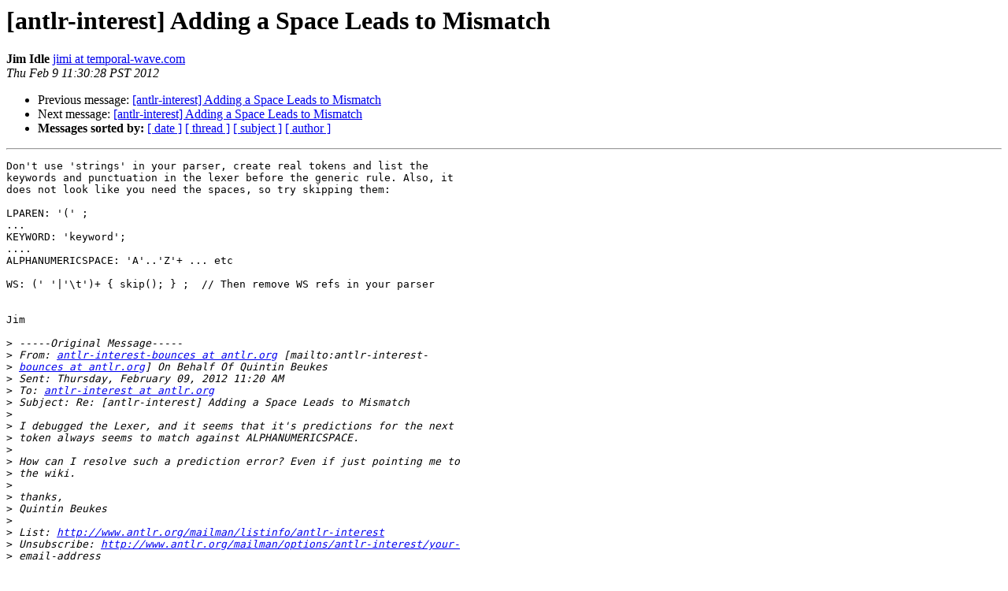

--- FILE ---
content_type: text/html; charset=utf-8
request_url: https://www.antlr3.org/pipermail/antlr-interest/2012-February/044054.html
body_size: 1060
content:
<!DOCTYPE HTML PUBLIC "-//W3C//DTD HTML 3.2//EN">
<HTML>
 <HEAD>
   <TITLE> [antlr-interest] Adding a Space Leads to Mismatch
   </TITLE>
   <LINK REL="Index" HREF="index.html" >
   <LINK REL="made" HREF="mailto:antlr-interest%40antlr.org?Subject=Re:%20%5Bantlr-interest%5D%20Adding%20a%20Space%20Leads%20to%20Mismatch&In-Reply-To=%3C1180905038eb1cce7b0c74f847c562a6%40mail.gmail.com%3E">
   <META NAME="robots" CONTENT="index,nofollow">
   <META http-equiv="Content-Type" content="text/html; charset=us-ascii">
   <LINK REL="Previous"  HREF="044053.html">
   <LINK REL="Next"  HREF="044063.html">
 </HEAD>
 <BODY BGCOLOR="#ffffff">
   <H1>[antlr-interest] Adding a Space Leads to Mismatch</H1>
    <B>Jim Idle</B> 
    <A HREF="mailto:antlr-interest%40antlr.org?Subject=Re:%20%5Bantlr-interest%5D%20Adding%20a%20Space%20Leads%20to%20Mismatch&In-Reply-To=%3C1180905038eb1cce7b0c74f847c562a6%40mail.gmail.com%3E"
       TITLE="[antlr-interest] Adding a Space Leads to Mismatch">jimi at temporal-wave.com
       </A><BR>
    <I>Thu Feb  9 11:30:28 PST 2012</I>
    <P><UL>
        <LI>Previous message: <A HREF="044053.html">[antlr-interest] Adding a Space Leads to Mismatch
</A></li>
        <LI>Next message: <A HREF="044063.html">[antlr-interest] Adding a Space Leads to Mismatch
</A></li>
         <LI> <B>Messages sorted by:</B> 
              <a href="date.html#44054">[ date ]</a>
              <a href="thread.html#44054">[ thread ]</a>
              <a href="subject.html#44054">[ subject ]</a>
              <a href="author.html#44054">[ author ]</a>
         </LI>
       </UL>
    <HR>  
<!--beginarticle-->
<PRE>Don't use 'strings' in your parser, create real tokens and list the
keywords and punctuation in the lexer before the generic rule. Also, it
does not look like you need the spaces, so try skipping them:

LPAREN: '(' ;
...
KEYWORD: 'keyword';
....
ALPHANUMERICSPACE: 'A'..'Z'+ ... etc

WS: (' '|'\t')+ { skip(); } ;  // Then remove WS refs in your parser


Jim

&gt;<i> -----Original Message-----
</I>&gt;<i> From: <A HREF="http://www.antlr.org/mailman/listinfo/antlr-interest">antlr-interest-bounces at antlr.org</A> [mailto:antlr-interest-
</I>&gt;<i> <A HREF="http://www.antlr.org/mailman/listinfo/antlr-interest">bounces at antlr.org</A>] On Behalf Of Quintin Beukes
</I>&gt;<i> Sent: Thursday, February 09, 2012 11:20 AM
</I>&gt;<i> To: <A HREF="http://www.antlr.org/mailman/listinfo/antlr-interest">antlr-interest at antlr.org</A>
</I>&gt;<i> Subject: Re: [antlr-interest] Adding a Space Leads to Mismatch
</I>&gt;<i>
</I>&gt;<i> I debugged the Lexer, and it seems that it's predictions for the next
</I>&gt;<i> token always seems to match against ALPHANUMERICSPACE.
</I>&gt;<i>
</I>&gt;<i> How can I resolve such a prediction error? Even if just pointing me to
</I>&gt;<i> the wiki.
</I>&gt;<i>
</I>&gt;<i> thanks,
</I>&gt;<i> Quintin Beukes
</I>&gt;<i>
</I>&gt;<i> List: <A HREF="http://www.antlr.org/mailman/listinfo/antlr-interest">http://www.antlr.org/mailman/listinfo/antlr-interest</A>
</I>&gt;<i> Unsubscribe: <A HREF="http://www.antlr.org/mailman/options/antlr-interest/your-">http://www.antlr.org/mailman/options/antlr-interest/your-</A>
</I>&gt;<i> email-address
</I></PRE>









<!--endarticle-->
    <HR>
    <P><UL>
        <!--threads-->
	<LI>Previous message: <A HREF="044053.html">[antlr-interest] Adding a Space Leads to Mismatch
</A></li>
	<LI>Next message: <A HREF="044063.html">[antlr-interest] Adding a Space Leads to Mismatch
</A></li>
         <LI> <B>Messages sorted by:</B> 
              <a href="date.html#44054">[ date ]</a>
              <a href="thread.html#44054">[ thread ]</a>
              <a href="subject.html#44054">[ subject ]</a>
              <a href="author.html#44054">[ author ]</a>
         </LI>
       </UL>

<hr>
<a href="http://www.antlr.org/mailman/listinfo/antlr-interest">More information about the antlr-interest
mailing list</a><br>
</body></html>
